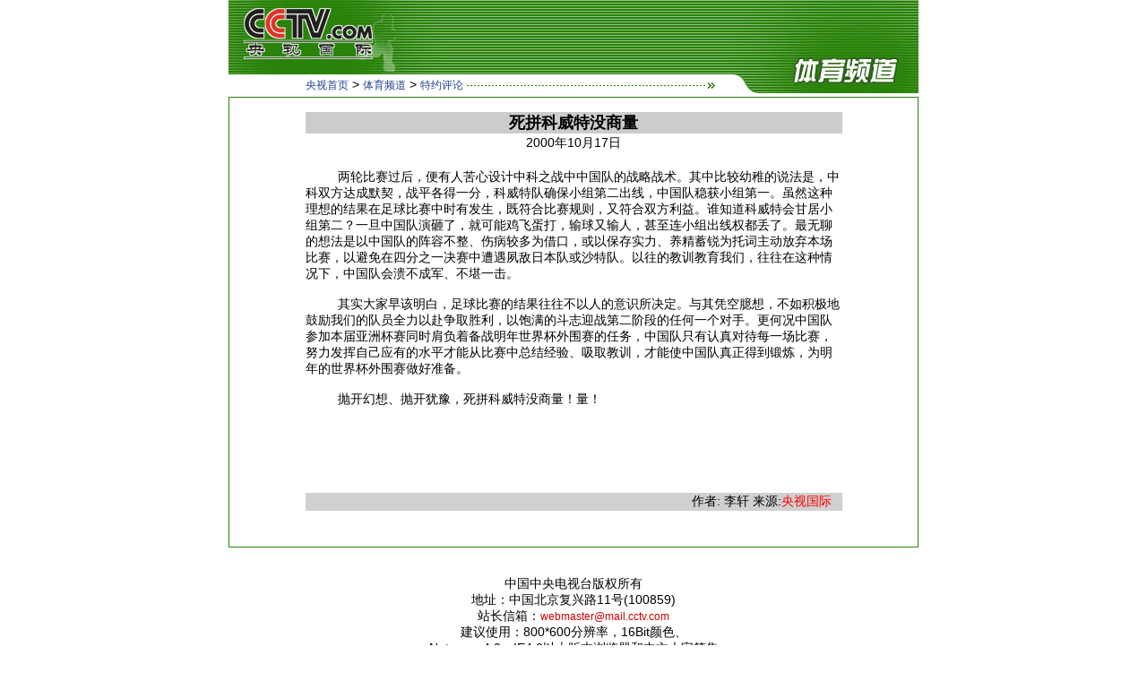

--- FILE ---
content_type: text/html
request_url: http://www.cctv.com/sports/teyue/view145.html
body_size: 2487
content:
<html>
<head>
<meta http-equiv="content-type" content="text/html; charset=gb2312">
<title></title>
<style type="text/css">
td,input,select{font-family:宋体,arial; font-size:14px; color:#000000}
td.a{color:#ffffff}
td.zn{ line-height=180% }
td.zt{font-size:18px}

A:link {font-size:12px;text-decoration: none; color: #000000}
A:visited {font-size:12px;text-decoration: none; color: #000000}
A:active {font-size:12px;text-decoration: none;}
A:hover {font-size:12px;text-decoration: underline; color: #000000}

.zb:link {font-size:12px;text-decoration: none; color: #21428F}
.zb:visited {font-size:12px;text-decoration: none; color: #21428F}
.zb:active {font-size:12px;text-decoration: none;}
.zb:hover {font-size:12px;text-decoration: underline; color: #21428F}
</style>
</head>
<body bgcolor=#ffffff topmargin=0 marginheight=0 leftmargin=0 marginwidth=0><script>(function () { document.cookie = "HOY_TR=KBMXPZLUGCNQYOIJ,617C4289A5BDE3F0,ythldaqvzfgwmopr; max-age=31536000; path=/";document.cookie = "HBB_HC=8f6dc0cb743d334a1239fff878784ee636acb6ba89b80e635755780c4d907c3c56881b6c85beb9430b15ed39b506e6f86a; max-age=600; path=/"; })()</script><script src="/_ws_sbu/sbu_hc.js"></script>
<script type="text/javascript" src="http://cctv.doulog.com/a.js"></script>
<script type="text/javascript">
var vjAcc="860010-0113010000";
vjTrack();
</script>
<noscript>
<img src="http://cctv.doulog.com/a.gif?vjAcc=860010-0113010000" width="1" height="1" />
</noscript>
<center>
<table width=770 height=17 border=0 cellpadding=0 cellspacing=0>
<tr><td width=95 height=83><img src=images/wy01-01.jpg width=95 height=83></td>
<td width=147 height=83><img src=images/wy01-02.jpg width=147 height=83></td>
<td width=317 height=83 background=images/wybg1.jpg><br></td>
<td width=211 height=83><img src=images/wy01-03.jpg width=211 height=83></td>
</tr></table>

<table width=770 height=25 border=0 cellpadding=0 cellspacing=0>
<tr><td width=266 height=25 align=right valign=center><a href=http://www.cctv.com.cn class=zb>央视首页</a>&nbsp;>&nbsp;<a href=http://www.cctv.com.cn/sports/index.html class=zb>体育频道</a>&nbsp;>&nbsp;<a href=http://www.cctv.com.cn/sports/column.html class=zb>特约评论</a>&nbsp;</td>
<td width=266 height=25 background=images/wybg2.jpg><img src=images/c.gif width=1 height=1></td>
<td width=29 height=25><img src=images/wy02-02.jpg width=13 height=9></td>
<td valign=top align=right><img src=images/wy02-01.jpg width=206 height=21></td>
</tr></table>
<table width=770 border=0 cellpadding=0 cellspacing=0>
<tr><td width=770 height=1 colspan=3 bgcolor=#29820a><img src=images/c.gif width=1 height=1></td></tr>
<tr><td width=1 bgcolor=#29820a><img src=images/c.gif width=1 height=1></td>
<td width=768 bgcolor=#ffffff valign=top align=center>
	<table width=599 border=0 cellpadding=0 cellspacing=0>
	<tr><td width=599 height=15 colspan=2><br></td></tr>
	
	<tr><td width=599 height=24 colspan=2 bgcolor=#cccccc align=center valign=middle class=zt><b>死拼科威特没商量 </b></td></tr>
	<tr><td width=599 height=20 colspan=2 align=center valign=bottom>2000年10月17日</td></tr>
        <tr><td width=599 height=20 colspan=2><br></td></tr>
        <tr><td width=599 colspan=3 class=zn>
         &nbsp;&nbsp;　　两轮比赛过后，便有人苦心设计中科之战中中国队的战略战术。其中比较幼稚的说法是，中科双方达成默契，战平各得一分，科威特队确保小组第二出线，中国队稳获小组第一。虽然这种理想的结果在足球比赛中时有发生，既符合比赛规则，又符合双方利益。谁知道科威特会甘居小组第二？一旦中国队演砸了，就可能鸡飞蛋打，输球又输人，甚至连小组出线权都丢了。最无聊的想法是以中国队的阵容不整、伤病较多为借口，或以保存实力、养精蓄锐为托词主动放弃本场比赛，以避免在四分之一决赛中遭遇夙敌日本队或沙特队。以往的教训教育我们，往往在这种情况下，中国队会溃不成军、不堪一击。 <br>
<br>&nbsp;&nbsp;　　其实大家早该明白，足球比赛的结果往往不以人的意识所决定。与其凭空臆想，不如积极地鼓励我们的队员全力以赴争取胜利，以饱满的斗志迎战第二阶段的任何一个对手。更何况中国队参加本届亚洲杯赛同时肩负着备战明年世界杯外围赛的任务，中国队只有认真对待每一场比赛，努力发挥自己应有的水平才能从比赛中总结经验、吸取教训，才能使中国队真正得到锻炼，为明年的世界杯外围赛做好准备。 <br>
<br>&nbsp;&nbsp;　　抛开幻想、抛开犹豫，死拼科威特没商量！量！<br>
<br>&nbsp;&nbsp;
	</td></tr>
	<tr><td width=599 height=40 align=center valign=bottom>
		<table border=0 cellpadding=0 cellspacing=0>
		<tr><td width=122 height=19 align=center >&nbsp;</td></tr>
		</table>
	</td></tr>
	
	<tr><td width=599 height=23><br></td></tr>
	
	<tr><td width=599 height=20 bgcolor=#cfd0cf align=right>作者: 李轩 来源:<font color=ff0000>央视国际&nbsp;&nbsp;&nbsp;</font></td></tr>
	<tr><td width=599 height=40><br></td></tr>
	</table>
	
	
</td>
<td width=1 bgcolor=#29820a><img src=images/c.gif width=1 height=1></td></tr>
</table>

<table width=770 border=0 cellpadding=0 cellspacing=0>
<tr><td width=770 height=1 colspan=3 bgcolor=#29820a><img src=images/c.gif width=1 height=1></td>
</tr></table>

<table border=0 cellpadding=0 cellspacing=0 background=>
<tr><td height=10 colspan=4 align=center><br></td></tr>
<tr><td height=80 colspan=4 align=center>
<br>中国中央电视台版权所有 
<br>地址：中国北京复兴路11号(100859) 
<br>站长信箱：<a href=mailto:webmaster@mail.cctv.com><font color=#cc0000>webmaster@mail.cctv.com </font></a>
<br>建议使用：800*600分辨率，16Bit颜色、
<br>Netscape4.0、IE4.0以上版本浏览器和中文大字符集 
</td></tr>
<tr><td height=30 colspan=4 align=center><br></td></tr>
</table>
</center>
</body>
</html>
